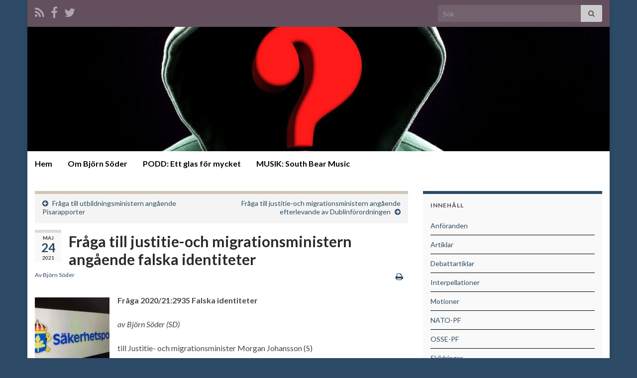

--- FILE ---
content_type: text/html; charset=UTF-8
request_url: https://www.bjornsoder.net/fraga-till-justitie-och-migrationsministern-angaende-falska-identiteter/
body_size: 15201
content:
<!DOCTYPE html><!--[if IE 7]>
<html class="ie ie7" lang="sv-SE" prefix="og: http://ogp.me/ns#">
<![endif]-->
<!--[if IE 8]>
<html class="ie ie8" lang="sv-SE" prefix="og: http://ogp.me/ns#">
<![endif]-->
<!--[if !(IE 7) & !(IE 8)]><!-->
<html lang="sv-SE" prefix="og: http://ogp.me/ns#">
<!--<![endif]-->
    <head>
        <meta charset="UTF-8">
        <meta http-equiv="X-UA-Compatible" content="IE=edge">
        <meta name="viewport" content="width=device-width, initial-scale=1">
        <title>Fråga till justitie-och migrationsministern angående falska identiteter &#8211; BJÖRN SÖDER</title>
<meta name='robots' content='max-image-preview:large' />
<link rel="alternate" type="application/rss+xml" title="BJÖRN SÖDER &raquo; Webbflöde" href="https://www.bjornsoder.net/feed/" />
<link rel="alternate" type="application/rss+xml" title="BJÖRN SÖDER &raquo; Kommentarsflöde" href="https://www.bjornsoder.net/comments/feed/" />
<link rel="alternate" title="oEmbed (JSON)" type="application/json+oembed" href="https://www.bjornsoder.net/wp-json/oembed/1.0/embed?url=https%3A%2F%2Fwww.bjornsoder.net%2Ffraga-till-justitie-och-migrationsministern-angaende-falska-identiteter%2F" />
<link rel="alternate" title="oEmbed (XML)" type="text/xml+oembed" href="https://www.bjornsoder.net/wp-json/oembed/1.0/embed?url=https%3A%2F%2Fwww.bjornsoder.net%2Ffraga-till-justitie-och-migrationsministern-angaende-falska-identiteter%2F&#038;format=xml" />
<style id='wp-img-auto-sizes-contain-inline-css' type='text/css'>
img:is([sizes=auto i],[sizes^="auto," i]){contain-intrinsic-size:3000px 1500px}
/*# sourceURL=wp-img-auto-sizes-contain-inline-css */
</style>
<style id='wp-emoji-styles-inline-css' type='text/css'>

	img.wp-smiley, img.emoji {
		display: inline !important;
		border: none !important;
		box-shadow: none !important;
		height: 1em !important;
		width: 1em !important;
		margin: 0 0.07em !important;
		vertical-align: -0.1em !important;
		background: none !important;
		padding: 0 !important;
	}
/*# sourceURL=wp-emoji-styles-inline-css */
</style>
<style id='wp-block-library-inline-css' type='text/css'>
:root{--wp-block-synced-color:#7a00df;--wp-block-synced-color--rgb:122,0,223;--wp-bound-block-color:var(--wp-block-synced-color);--wp-editor-canvas-background:#ddd;--wp-admin-theme-color:#007cba;--wp-admin-theme-color--rgb:0,124,186;--wp-admin-theme-color-darker-10:#006ba1;--wp-admin-theme-color-darker-10--rgb:0,107,160.5;--wp-admin-theme-color-darker-20:#005a87;--wp-admin-theme-color-darker-20--rgb:0,90,135;--wp-admin-border-width-focus:2px}@media (min-resolution:192dpi){:root{--wp-admin-border-width-focus:1.5px}}.wp-element-button{cursor:pointer}:root .has-very-light-gray-background-color{background-color:#eee}:root .has-very-dark-gray-background-color{background-color:#313131}:root .has-very-light-gray-color{color:#eee}:root .has-very-dark-gray-color{color:#313131}:root .has-vivid-green-cyan-to-vivid-cyan-blue-gradient-background{background:linear-gradient(135deg,#00d084,#0693e3)}:root .has-purple-crush-gradient-background{background:linear-gradient(135deg,#34e2e4,#4721fb 50%,#ab1dfe)}:root .has-hazy-dawn-gradient-background{background:linear-gradient(135deg,#faaca8,#dad0ec)}:root .has-subdued-olive-gradient-background{background:linear-gradient(135deg,#fafae1,#67a671)}:root .has-atomic-cream-gradient-background{background:linear-gradient(135deg,#fdd79a,#004a59)}:root .has-nightshade-gradient-background{background:linear-gradient(135deg,#330968,#31cdcf)}:root .has-midnight-gradient-background{background:linear-gradient(135deg,#020381,#2874fc)}:root{--wp--preset--font-size--normal:16px;--wp--preset--font-size--huge:42px}.has-regular-font-size{font-size:1em}.has-larger-font-size{font-size:2.625em}.has-normal-font-size{font-size:var(--wp--preset--font-size--normal)}.has-huge-font-size{font-size:var(--wp--preset--font-size--huge)}.has-text-align-center{text-align:center}.has-text-align-left{text-align:left}.has-text-align-right{text-align:right}.has-fit-text{white-space:nowrap!important}#end-resizable-editor-section{display:none}.aligncenter{clear:both}.items-justified-left{justify-content:flex-start}.items-justified-center{justify-content:center}.items-justified-right{justify-content:flex-end}.items-justified-space-between{justify-content:space-between}.screen-reader-text{border:0;clip-path:inset(50%);height:1px;margin:-1px;overflow:hidden;padding:0;position:absolute;width:1px;word-wrap:normal!important}.screen-reader-text:focus{background-color:#ddd;clip-path:none;color:#444;display:block;font-size:1em;height:auto;left:5px;line-height:normal;padding:15px 23px 14px;text-decoration:none;top:5px;width:auto;z-index:100000}html :where(.has-border-color){border-style:solid}html :where([style*=border-top-color]){border-top-style:solid}html :where([style*=border-right-color]){border-right-style:solid}html :where([style*=border-bottom-color]){border-bottom-style:solid}html :where([style*=border-left-color]){border-left-style:solid}html :where([style*=border-width]){border-style:solid}html :where([style*=border-top-width]){border-top-style:solid}html :where([style*=border-right-width]){border-right-style:solid}html :where([style*=border-bottom-width]){border-bottom-style:solid}html :where([style*=border-left-width]){border-left-style:solid}html :where(img[class*=wp-image-]){height:auto;max-width:100%}:where(figure){margin:0 0 1em}html :where(.is-position-sticky){--wp-admin--admin-bar--position-offset:var(--wp-admin--admin-bar--height,0px)}@media screen and (max-width:600px){html :where(.is-position-sticky){--wp-admin--admin-bar--position-offset:0px}}

/*# sourceURL=wp-block-library-inline-css */
</style><style id='global-styles-inline-css' type='text/css'>
:root{--wp--preset--aspect-ratio--square: 1;--wp--preset--aspect-ratio--4-3: 4/3;--wp--preset--aspect-ratio--3-4: 3/4;--wp--preset--aspect-ratio--3-2: 3/2;--wp--preset--aspect-ratio--2-3: 2/3;--wp--preset--aspect-ratio--16-9: 16/9;--wp--preset--aspect-ratio--9-16: 9/16;--wp--preset--color--black: #000000;--wp--preset--color--cyan-bluish-gray: #abb8c3;--wp--preset--color--white: #ffffff;--wp--preset--color--pale-pink: #f78da7;--wp--preset--color--vivid-red: #cf2e2e;--wp--preset--color--luminous-vivid-orange: #ff6900;--wp--preset--color--luminous-vivid-amber: #fcb900;--wp--preset--color--light-green-cyan: #7bdcb5;--wp--preset--color--vivid-green-cyan: #00d084;--wp--preset--color--pale-cyan-blue: #8ed1fc;--wp--preset--color--vivid-cyan-blue: #0693e3;--wp--preset--color--vivid-purple: #9b51e0;--wp--preset--gradient--vivid-cyan-blue-to-vivid-purple: linear-gradient(135deg,rgb(6,147,227) 0%,rgb(155,81,224) 100%);--wp--preset--gradient--light-green-cyan-to-vivid-green-cyan: linear-gradient(135deg,rgb(122,220,180) 0%,rgb(0,208,130) 100%);--wp--preset--gradient--luminous-vivid-amber-to-luminous-vivid-orange: linear-gradient(135deg,rgb(252,185,0) 0%,rgb(255,105,0) 100%);--wp--preset--gradient--luminous-vivid-orange-to-vivid-red: linear-gradient(135deg,rgb(255,105,0) 0%,rgb(207,46,46) 100%);--wp--preset--gradient--very-light-gray-to-cyan-bluish-gray: linear-gradient(135deg,rgb(238,238,238) 0%,rgb(169,184,195) 100%);--wp--preset--gradient--cool-to-warm-spectrum: linear-gradient(135deg,rgb(74,234,220) 0%,rgb(151,120,209) 20%,rgb(207,42,186) 40%,rgb(238,44,130) 60%,rgb(251,105,98) 80%,rgb(254,248,76) 100%);--wp--preset--gradient--blush-light-purple: linear-gradient(135deg,rgb(255,206,236) 0%,rgb(152,150,240) 100%);--wp--preset--gradient--blush-bordeaux: linear-gradient(135deg,rgb(254,205,165) 0%,rgb(254,45,45) 50%,rgb(107,0,62) 100%);--wp--preset--gradient--luminous-dusk: linear-gradient(135deg,rgb(255,203,112) 0%,rgb(199,81,192) 50%,rgb(65,88,208) 100%);--wp--preset--gradient--pale-ocean: linear-gradient(135deg,rgb(255,245,203) 0%,rgb(182,227,212) 50%,rgb(51,167,181) 100%);--wp--preset--gradient--electric-grass: linear-gradient(135deg,rgb(202,248,128) 0%,rgb(113,206,126) 100%);--wp--preset--gradient--midnight: linear-gradient(135deg,rgb(2,3,129) 0%,rgb(40,116,252) 100%);--wp--preset--font-size--small: 14px;--wp--preset--font-size--medium: 20px;--wp--preset--font-size--large: 20px;--wp--preset--font-size--x-large: 42px;--wp--preset--font-size--tiny: 10px;--wp--preset--font-size--regular: 16px;--wp--preset--font-size--larger: 26px;--wp--preset--spacing--20: 0.44rem;--wp--preset--spacing--30: 0.67rem;--wp--preset--spacing--40: 1rem;--wp--preset--spacing--50: 1.5rem;--wp--preset--spacing--60: 2.25rem;--wp--preset--spacing--70: 3.38rem;--wp--preset--spacing--80: 5.06rem;--wp--preset--shadow--natural: 6px 6px 9px rgba(0, 0, 0, 0.2);--wp--preset--shadow--deep: 12px 12px 50px rgba(0, 0, 0, 0.4);--wp--preset--shadow--sharp: 6px 6px 0px rgba(0, 0, 0, 0.2);--wp--preset--shadow--outlined: 6px 6px 0px -3px rgb(255, 255, 255), 6px 6px rgb(0, 0, 0);--wp--preset--shadow--crisp: 6px 6px 0px rgb(0, 0, 0);}:where(.is-layout-flex){gap: 0.5em;}:where(.is-layout-grid){gap: 0.5em;}body .is-layout-flex{display: flex;}.is-layout-flex{flex-wrap: wrap;align-items: center;}.is-layout-flex > :is(*, div){margin: 0;}body .is-layout-grid{display: grid;}.is-layout-grid > :is(*, div){margin: 0;}:where(.wp-block-columns.is-layout-flex){gap: 2em;}:where(.wp-block-columns.is-layout-grid){gap: 2em;}:where(.wp-block-post-template.is-layout-flex){gap: 1.25em;}:where(.wp-block-post-template.is-layout-grid){gap: 1.25em;}.has-black-color{color: var(--wp--preset--color--black) !important;}.has-cyan-bluish-gray-color{color: var(--wp--preset--color--cyan-bluish-gray) !important;}.has-white-color{color: var(--wp--preset--color--white) !important;}.has-pale-pink-color{color: var(--wp--preset--color--pale-pink) !important;}.has-vivid-red-color{color: var(--wp--preset--color--vivid-red) !important;}.has-luminous-vivid-orange-color{color: var(--wp--preset--color--luminous-vivid-orange) !important;}.has-luminous-vivid-amber-color{color: var(--wp--preset--color--luminous-vivid-amber) !important;}.has-light-green-cyan-color{color: var(--wp--preset--color--light-green-cyan) !important;}.has-vivid-green-cyan-color{color: var(--wp--preset--color--vivid-green-cyan) !important;}.has-pale-cyan-blue-color{color: var(--wp--preset--color--pale-cyan-blue) !important;}.has-vivid-cyan-blue-color{color: var(--wp--preset--color--vivid-cyan-blue) !important;}.has-vivid-purple-color{color: var(--wp--preset--color--vivid-purple) !important;}.has-black-background-color{background-color: var(--wp--preset--color--black) !important;}.has-cyan-bluish-gray-background-color{background-color: var(--wp--preset--color--cyan-bluish-gray) !important;}.has-white-background-color{background-color: var(--wp--preset--color--white) !important;}.has-pale-pink-background-color{background-color: var(--wp--preset--color--pale-pink) !important;}.has-vivid-red-background-color{background-color: var(--wp--preset--color--vivid-red) !important;}.has-luminous-vivid-orange-background-color{background-color: var(--wp--preset--color--luminous-vivid-orange) !important;}.has-luminous-vivid-amber-background-color{background-color: var(--wp--preset--color--luminous-vivid-amber) !important;}.has-light-green-cyan-background-color{background-color: var(--wp--preset--color--light-green-cyan) !important;}.has-vivid-green-cyan-background-color{background-color: var(--wp--preset--color--vivid-green-cyan) !important;}.has-pale-cyan-blue-background-color{background-color: var(--wp--preset--color--pale-cyan-blue) !important;}.has-vivid-cyan-blue-background-color{background-color: var(--wp--preset--color--vivid-cyan-blue) !important;}.has-vivid-purple-background-color{background-color: var(--wp--preset--color--vivid-purple) !important;}.has-black-border-color{border-color: var(--wp--preset--color--black) !important;}.has-cyan-bluish-gray-border-color{border-color: var(--wp--preset--color--cyan-bluish-gray) !important;}.has-white-border-color{border-color: var(--wp--preset--color--white) !important;}.has-pale-pink-border-color{border-color: var(--wp--preset--color--pale-pink) !important;}.has-vivid-red-border-color{border-color: var(--wp--preset--color--vivid-red) !important;}.has-luminous-vivid-orange-border-color{border-color: var(--wp--preset--color--luminous-vivid-orange) !important;}.has-luminous-vivid-amber-border-color{border-color: var(--wp--preset--color--luminous-vivid-amber) !important;}.has-light-green-cyan-border-color{border-color: var(--wp--preset--color--light-green-cyan) !important;}.has-vivid-green-cyan-border-color{border-color: var(--wp--preset--color--vivid-green-cyan) !important;}.has-pale-cyan-blue-border-color{border-color: var(--wp--preset--color--pale-cyan-blue) !important;}.has-vivid-cyan-blue-border-color{border-color: var(--wp--preset--color--vivid-cyan-blue) !important;}.has-vivid-purple-border-color{border-color: var(--wp--preset--color--vivid-purple) !important;}.has-vivid-cyan-blue-to-vivid-purple-gradient-background{background: var(--wp--preset--gradient--vivid-cyan-blue-to-vivid-purple) !important;}.has-light-green-cyan-to-vivid-green-cyan-gradient-background{background: var(--wp--preset--gradient--light-green-cyan-to-vivid-green-cyan) !important;}.has-luminous-vivid-amber-to-luminous-vivid-orange-gradient-background{background: var(--wp--preset--gradient--luminous-vivid-amber-to-luminous-vivid-orange) !important;}.has-luminous-vivid-orange-to-vivid-red-gradient-background{background: var(--wp--preset--gradient--luminous-vivid-orange-to-vivid-red) !important;}.has-very-light-gray-to-cyan-bluish-gray-gradient-background{background: var(--wp--preset--gradient--very-light-gray-to-cyan-bluish-gray) !important;}.has-cool-to-warm-spectrum-gradient-background{background: var(--wp--preset--gradient--cool-to-warm-spectrum) !important;}.has-blush-light-purple-gradient-background{background: var(--wp--preset--gradient--blush-light-purple) !important;}.has-blush-bordeaux-gradient-background{background: var(--wp--preset--gradient--blush-bordeaux) !important;}.has-luminous-dusk-gradient-background{background: var(--wp--preset--gradient--luminous-dusk) !important;}.has-pale-ocean-gradient-background{background: var(--wp--preset--gradient--pale-ocean) !important;}.has-electric-grass-gradient-background{background: var(--wp--preset--gradient--electric-grass) !important;}.has-midnight-gradient-background{background: var(--wp--preset--gradient--midnight) !important;}.has-small-font-size{font-size: var(--wp--preset--font-size--small) !important;}.has-medium-font-size{font-size: var(--wp--preset--font-size--medium) !important;}.has-large-font-size{font-size: var(--wp--preset--font-size--large) !important;}.has-x-large-font-size{font-size: var(--wp--preset--font-size--x-large) !important;}
/*# sourceURL=global-styles-inline-css */
</style>

<style id='classic-theme-styles-inline-css' type='text/css'>
/*! This file is auto-generated */
.wp-block-button__link{color:#fff;background-color:#32373c;border-radius:9999px;box-shadow:none;text-decoration:none;padding:calc(.667em + 2px) calc(1.333em + 2px);font-size:1.125em}.wp-block-file__button{background:#32373c;color:#fff;text-decoration:none}
/*# sourceURL=/wp-includes/css/classic-themes.min.css */
</style>
<link rel='stylesheet' id='bootstrap-css' href='https://www.bjornsoder.net/wp-content/themes/graphene/bootstrap/css/bootstrap.min.css?ver=6.9' type='text/css' media='all' />
<link rel='stylesheet' id='font-awesome-css' href='https://www.bjornsoder.net/wp-content/themes/graphene/fonts/font-awesome/css/font-awesome.min.css?ver=6.9' type='text/css' media='all' />
<link rel='stylesheet' id='graphene-css' href='https://www.bjornsoder.net/wp-content/themes/graphene/style.css?ver=2.9.4' type='text/css' media='screen' />
<link rel='stylesheet' id='graphene-responsive-css' href='https://www.bjornsoder.net/wp-content/themes/graphene/responsive.css?ver=2.9.4' type='text/css' media='all' />
<link rel='stylesheet' id='graphene-print-css' href='https://www.bjornsoder.net/wp-content/themes/graphene/style-print.css?ver=2.9.4' type='text/css' media='print' />
<link rel='stylesheet' id='graphene-blocks-css' href='https://www.bjornsoder.net/wp-content/themes/graphene/blocks.css?ver=2.9.4' type='text/css' media='all' />
<link rel='stylesheet' id='video-js-css' href='https://www.bjornsoder.net/wp-content/plugins/video-embed-thumbnail-generator/video-js/video-js.min.css?ver=7.11.4' type='text/css' media='all' />
<link rel='stylesheet' id='video-js-kg-skin-css' href='https://www.bjornsoder.net/wp-content/plugins/video-embed-thumbnail-generator/video-js/kg-video-js-skin.css?ver=4.10.3' type='text/css' media='all' />
<link rel='stylesheet' id='kgvid_video_styles-css' href='https://www.bjornsoder.net/wp-content/plugins/video-embed-thumbnail-generator/src/public/css/videopack-styles.css?ver=4.10.3' type='text/css' media='all' />
<script type="text/javascript" src="https://www.bjornsoder.net/wp-includes/js/jquery/jquery.min.js?ver=3.7.1" id="jquery-core-js"></script>
<script type="text/javascript" src="https://www.bjornsoder.net/wp-includes/js/jquery/jquery-migrate.min.js?ver=3.4.1" id="jquery-migrate-js"></script>
<script defer type="text/javascript" src="https://www.bjornsoder.net/wp-content/themes/graphene/bootstrap/js/bootstrap.min.js?ver=2.9.4" id="bootstrap-js"></script>
<script defer type="text/javascript" src="https://www.bjornsoder.net/wp-content/themes/graphene/js/bootstrap-hover-dropdown/bootstrap-hover-dropdown.min.js?ver=2.9.4" id="bootstrap-hover-dropdown-js"></script>
<script defer type="text/javascript" src="https://www.bjornsoder.net/wp-content/themes/graphene/js/bootstrap-submenu/bootstrap-submenu.min.js?ver=2.9.4" id="bootstrap-submenu-js"></script>
<script defer type="text/javascript" src="https://www.bjornsoder.net/wp-content/themes/graphene/js/jquery.infinitescroll.min.js?ver=2.9.4" id="infinite-scroll-js"></script>
<script type="text/javascript" id="graphene-js-extra">
/* <![CDATA[ */
var grapheneJS = {"siteurl":"https://www.bjornsoder.net","ajaxurl":"https://www.bjornsoder.net/wp-admin/admin-ajax.php","templateUrl":"https://www.bjornsoder.net/wp-content/themes/graphene","isSingular":"1","enableStickyMenu":"","shouldShowComments":"1","commentsOrder":"newest","sliderDisable":"","sliderInterval":"7000","infScrollBtnLbl":"Ladda mer","infScrollOn":"","infScrollCommentsOn":"","totalPosts":"1","postsPerPage":"15","isPageNavi":"","infScrollMsgText":"Fetching window.grapheneInfScrollItemsPerPage of window.grapheneInfScrollItemsLeft items left ...","infScrollMsgTextPlural":"Fetching window.grapheneInfScrollItemsPerPage of window.grapheneInfScrollItemsLeft items left ...","infScrollFinishedText":"Alla laddade!","commentsPerPage":"50","totalComments":"0","infScrollCommentsMsg":"H\u00e4mtar window.grapheneInfScrollCommentsPerPage av window.grapheneInfScrollCommentsLeft kommentar kvar\u2026","infScrollCommentsMsgPlural":"H\u00e4mtar window.grapheneInfScrollCommentsPerPage av window.grapheneInfScrollCommentsLeft kommentarer kvar\u2026","infScrollCommentsFinishedMsg":"Alla kommentarer laddade!","disableLiveSearch":"1","txtNoResult":"Inga resultat hittades.","isMasonry":""};
//# sourceURL=graphene-js-extra
/* ]]> */
</script>
<script defer type="text/javascript" src="https://www.bjornsoder.net/wp-content/themes/graphene/js/graphene.js?ver=2.9.4" id="graphene-js"></script>
<link rel="https://api.w.org/" href="https://www.bjornsoder.net/wp-json/" /><link rel="alternate" title="JSON" type="application/json" href="https://www.bjornsoder.net/wp-json/wp/v2/posts/3403" /><link rel="EditURI" type="application/rsd+xml" title="RSD" href="https://www.bjornsoder.net/xmlrpc.php?rsd" />
<meta name="generator" content="WordPress 6.9" />
<link rel="canonical" href="https://www.bjornsoder.net/fraga-till-justitie-och-migrationsministern-angaende-falska-identiteter/" />
<link rel='shortlink' href='https://www.bjornsoder.net/?p=3403' />
<link type="text/css" rel="stylesheet" href="http://www.bjornsoder.net/wp-content/plugins/category-specific-rss-feed-menu/wp_cat_rss_style.css" />
<style data-context="foundation-flickity-css">/*! Flickity v2.0.2
http://flickity.metafizzy.co
---------------------------------------------- */.flickity-enabled{position:relative}.flickity-enabled:focus{outline:0}.flickity-viewport{overflow:hidden;position:relative;height:100%}.flickity-slider{position:absolute;width:100%;height:100%}.flickity-enabled.is-draggable{-webkit-tap-highlight-color:transparent;tap-highlight-color:transparent;-webkit-user-select:none;-moz-user-select:none;-ms-user-select:none;user-select:none}.flickity-enabled.is-draggable .flickity-viewport{cursor:move;cursor:-webkit-grab;cursor:grab}.flickity-enabled.is-draggable .flickity-viewport.is-pointer-down{cursor:-webkit-grabbing;cursor:grabbing}.flickity-prev-next-button{position:absolute;top:50%;width:44px;height:44px;border:none;border-radius:50%;background:#fff;background:hsla(0,0%,100%,.75);cursor:pointer;-webkit-transform:translateY(-50%);transform:translateY(-50%)}.flickity-prev-next-button:hover{background:#fff}.flickity-prev-next-button:focus{outline:0;box-shadow:0 0 0 5px #09f}.flickity-prev-next-button:active{opacity:.6}.flickity-prev-next-button.previous{left:10px}.flickity-prev-next-button.next{right:10px}.flickity-rtl .flickity-prev-next-button.previous{left:auto;right:10px}.flickity-rtl .flickity-prev-next-button.next{right:auto;left:10px}.flickity-prev-next-button:disabled{opacity:.3;cursor:auto}.flickity-prev-next-button svg{position:absolute;left:20%;top:20%;width:60%;height:60%}.flickity-prev-next-button .arrow{fill:#333}.flickity-page-dots{position:absolute;width:100%;bottom:-25px;padding:0;margin:0;list-style:none;text-align:center;line-height:1}.flickity-rtl .flickity-page-dots{direction:rtl}.flickity-page-dots .dot{display:inline-block;width:10px;height:10px;margin:0 8px;background:#333;border-radius:50%;opacity:.25;cursor:pointer}.flickity-page-dots .dot.is-selected{opacity:1}</style><style data-context="foundation-slideout-css">.slideout-menu{position:fixed;left:0;top:0;bottom:0;right:auto;z-index:0;width:256px;overflow-y:auto;-webkit-overflow-scrolling:touch;display:none}.slideout-menu.pushit-right{left:auto;right:0}.slideout-panel{position:relative;z-index:1;will-change:transform}.slideout-open,.slideout-open .slideout-panel,.slideout-open body{overflow:hidden}.slideout-open .slideout-menu{display:block}.pushit{display:none}</style>		<script>
		   WebFontConfig = {
		      google: { 
		      	families: ["Lato:400,400i,700,700i&display=swap"]		      }
		   };

		   (function(d) {
		      var wf = d.createElement('script'), s = d.scripts[0];
		      wf.src = 'https://ajax.googleapis.com/ajax/libs/webfont/1.6.26/webfont.js';
		      wf.async = true;
		      s.parentNode.insertBefore(wf, s);
		   })(document);
		</script>
	<style type="text/css">
.top-bar{background-color:#634f5d} .top-bar .searchform .btn-default, .top-bar #top_search .searchform .btn-default{color:#634f5d}.navbar {background: #ffffff} @media only screen and (max-width: 768px){ #mega-menu-wrap-Header-Menu .mega-menu-toggle + #mega-menu-Header-Menu {background: #ffffff} }.navbar-inverse .nav > li > a, #mega-menu-wrap-Header-Menu #mega-menu-Header-Menu > li.mega-menu-item > a.mega-menu-link, .navbar #top_search .searchform input {color: #000000}.navbar #header-menu-wrap .nav li:focus, .navbar #header-menu-wrap .nav li:hover, .navbar #header-menu-wrap .nav li.current-menu-item, .navbar #header-menu-wrap .nav li.current-menu-ancestor, .navbar #header-menu-wrap .dropdown-menu li, .navbar #header-menu-wrap .dropdown-menu > li > a:focus, .navbar #header-menu-wrap .dropdown-menu > li > a:hover, .navbar #header-menu-wrap .dropdown-menu > .active > a, .navbar #header-menu-wrap .dropdown-menu > .active > a:focus, .navbar #header-menu-wrap .dropdown-menu > .active > a:hover, .navbar #header-menu-wrap .navbar-nav>.open>a, .navbar #header-menu-wrap .navbar-nav>.open>a:focus, .navbar #header-menu-wrap .navbar-nav>.open>a:hover, .navbar .navbar-nav>.active>a, .navbar .navbar-nav>.active>a:focus, .navbar .navbar-nav>.active>a:hover, #header-menu-wrap #mega-menu-wrap-Header-Menu #mega-menu-Header-Menu li.mega-current-menu-item, #header-menu-wrap #mega-menu-wrap-Header-Menu #mega-menu-Header-Menu > li.mega-menu-item > a.mega-menu-link:hover, #header-menu-wrap #mega-menu-wrap-Header-Menu #mega-menu-Header-Menu > li.mega-toggle-on > a.mega-menu-link, #header-menu-wrap #mega-menu-wrap-Header-Menu #mega-menu-Header-Menu > li.mega-current-menu-item > a.mega-menu-link {background: #634f5d}.navbar #header-menu-wrap .navbar-nav>.active>a, .navbar #header-menu-wrap .navbar-nav>.active>a:focus, .navbar #header-menu-wrap .navbar-nav>.active>a:hover, .navbar #header-menu-wrap .navbar-nav>.open>a, .navbar #header-menu-wrap .navbar-nav>.open>a:focus, .navbar #header-menu-wrap .navbar-nav>.open>a:hover, .navbar #header-menu-wrap .navbar-nav>.current-menu-item>a, .navbar #header-menu-wrap .navbar-nav>.current-menu-item>a:hover, .navbar #header-menu-wrap .navbar-nav>.current-menu-item>a:focus, .navbar #header-menu-wrap .navbar-nav>.current-menu-ancestor>a, .navbar #header-menu-wrap .navbar-nav>.current-menu-ancestor>a:hover, .navbar #header-menu-wrap .navbar-nav>.current-menu-ancestor>a:focus, .navbar #header-menu-wrap .navbar-nav>li>a:focus, .navbar #header-menu-wrap .navbar-nav>li>a:hover, #header-menu-wrap #mega-menu-wrap-Header-Menu #mega-menu-Header-Menu li.mega-current-menu-item, #header-menu-wrap #mega-menu-wrap-Header-Menu #mega-menu-Header-Menu > li.mega-menu-item > a.mega-menu-link:hover, #header-menu-wrap #mega-menu-wrap-Header-Menu #mega-menu-Header-Menu > li.mega-toggle-on > a.mega-menu-link, #header-menu-wrap #mega-menu-wrap-Header-Menu #mega-menu-Header-Menu > li.mega-current-menu-item > a.mega-menu-link {color: #000000}.navbar #header-menu-wrap .nav ul li a, .navbar #header-menu-wrap .nav ul li a {color: #2d4a66}.navbar #header-menu-wrap .nav .dropdown-menu li:hover > a, .navbar #header-menu-wrap .nav .dropdown-menu li.current-menu-item > a, .navbar #header-menu-wrap .nav .dropdown-menu li.current-menu-ancestor > a {color: #000000}.entry-footer {border-color: #000000}.post-title, .post-title a, .post-title a:hover, .post-title a:visited {color: #2c2b2b}a, .post .date .day, .pagination>li>a, .pagination>li>a:hover, .pagination>li>span, #comments > h4.current a, #comments > h4.current a .fa, .post-nav-top p, .post-nav-top a, .autocomplete-suggestions strong {color: #2d4a66}a:focus, a:hover, .post-nav-top a:hover {color: #2d4a66}.sticky {border-color: #2d4a66}.sidebar .sidebar-wrap {background-color: #f9f9f9; border-color: #2d4a66}.sidebar ul li {border-color: #000000}.btn, .btn:focus, .btn:hover, .btn a, .Button, .colour-preview .button, input[type="submit"], button[type="submit"], #commentform #submit, .wpsc_buy_button, #back-to-top, .wp-block-button .wp-block-button__link:not(.has-background) {background: #2d4a66; color: #ffffff} .wp-block-button.is-style-outline .wp-block-button__link {background:transparent; border-color: #2d4a66}.btn.btn-outline, .btn.btn-outline:hover {color: #2d4a66;border-color: #2d4a66}.label-primary, .pagination>.active>a, .pagination>.active>a:focus, .pagination>.active>a:hover, .pagination>.active>span, .pagination>.active>span:focus, .pagination>.active>span:hover, .list-group-item.parent, .list-group-item.parent:focus, .list-group-item.parent:hover {background: #000000; border-color: #000000; color: #ffffff}.post-nav-top, .archive-title, .page-title, .term-desc, .breadcrumb {background-color: #f4f4f4; border-color: #d1c6b5}.archive-title span {color: #d1c6b5}#comments ol.children li.bypostauthor, #comments li.bypostauthor.comment {border-color: #d1c6b5}#footer, .graphene-footer{background-color:#634f5d;color:#ffffff}body{background-image:none}.header_title, .header_title a, .header_title a:visited, .header_title a:hover, .header_desc {color:#blank}#header .header_title{ font-family:Oswald;font-size:75px;font-weight:700;font-style:normal; }#header .header_desc{ font-family:Oswald;font-size:22px; }.carousel, .carousel .item{height:400px}@media (max-width: 991px) {.carousel, .carousel .item{height:250px}}.post-title, .post-title a, .post-title a:hover, .post-title a:visited{ color: #2c2b2b }
</style>
		<script type="application/ld+json">{"@context":"http:\/\/schema.org","@type":"Article","mainEntityOfPage":"https:\/\/www.bjornsoder.net\/fraga-till-justitie-och-migrationsministern-angaende-falska-identiteter\/","publisher":{"@type":"Organization","name":"BJ\u00d6RN S\u00d6DER","logo":{"@type":"ImageObject","url":"https:\/\/www.bjornsoder.net\/wp-content\/uploads\/2021\/03\/cropped-6168F8D0-036A-4B1A-A1A0-F67BE0965598-32x32.jpg","height":32,"width":32}},"headline":"Fr\u00e5ga till justitie-och migrationsministern ang\u00e5ende falska identiteter","datePublished":"2021-05-24T09:43:43+00:00","dateModified":"2021-05-24T09:43:43+00:00","description":"Fr\u00e5ga 2020\/21:2935 Falska identiteter av Bj\u00f6rn S\u00f6der (SD) till Justitie- och migrationsminister Morgan Johansson (S) I b\u00f6rjan av april grep S\u00e4kerhetspolisen en man och en kvinna i en Stockholmsf\u00f6rort, misst\u00e4nkta f\u00f6r st\u00e4mpling till terroristbrott. Sedan dess har f\u00f6runders\u00f6kningen mot paret, som nekar till brott, fortsatt och allt fler detaljer klarnat. Detta rapporterar SVT. Enligt vice ...","author":{"@type":"Person","name":"Bj\u00f6rn S\u00f6der"},"image":["http:\/\/www.bjornsoder.net\/wp-content\/uploads\/2021\/05\/question-mark-2883630_1920.jpg"]}</script>
	<style type="text/css" id="custom-background-css">
body.custom-background { background-color: #2d4a66; }
</style>
	<meta property="og:type" content="article" />
<meta property="og:title" content="Fråga till justitie-och migrationsministern angående falska identiteter" />
<meta property="og:url" content="https://www.bjornsoder.net/fraga-till-justitie-och-migrationsministern-angaende-falska-identiteter/" />
<meta property="og:site_name" content="BJÖRN SÖDER" />
<meta property="og:description" content="Fråga 2020/21:2935 Falska identiteter av Björn Söder (SD) till Justitie- och migrationsminister Morgan Johansson (S) I början av april grep Säkerhetspolisen en man och en kvinna i en Stockholmsförort, misstänkta för stämpling till terroristbrott. Sedan dess har förundersökningen mot paret, som nekar till brott, fortsatt och allt fler detaljer klarnat. Detta rapporterar SVT. Enligt vice ..." />
<meta property="og:updated_time" content="2021-05-24T09:43:43+00:00" />
<meta property="article:modified_time" content="2021-05-24T09:43:43+00:00" />
<meta property="article:published_time" content="2021-05-24T09:43:43+00:00" />
<meta property="og:image" content="http://www.bjornsoder.net/wp-content/uploads/2021/05/question-mark-2883630_1920.jpg" />
<meta property="og:image:width" content="945" />
<meta property="og:image:height" content="630" />
<link rel="icon" href="https://www.bjornsoder.net/wp-content/uploads/2021/03/cropped-6168F8D0-036A-4B1A-A1A0-F67BE0965598-32x32.jpg" sizes="32x32" />
<link rel="icon" href="https://www.bjornsoder.net/wp-content/uploads/2021/03/cropped-6168F8D0-036A-4B1A-A1A0-F67BE0965598-192x192.jpg" sizes="192x192" />
<link rel="apple-touch-icon" href="https://www.bjornsoder.net/wp-content/uploads/2021/03/cropped-6168F8D0-036A-4B1A-A1A0-F67BE0965598-180x180.jpg" />
<meta name="msapplication-TileImage" content="https://www.bjornsoder.net/wp-content/uploads/2021/03/cropped-6168F8D0-036A-4B1A-A1A0-F67BE0965598-270x270.jpg" />
<style>.ios7.web-app-mode.has-fixed header{ background-color: rgba(45,53,63,.88);}</style>    </head>
    <body class="wp-singular post-template-default single single-post postid-3403 single-format-standard custom-background wp-embed-responsive wp-theme-graphene full-width-slider layout-boxed two_col_left two-columns singular">
        
        <div class="container boxed-wrapper">
            
                            <div id="top-bar" class="row clearfix top-bar ">
                    
                                                    
                            <div class="col-md-12 top-bar-items">
                                
                                                                                                    	<ul class="social-profiles">
							
			            <li class="social-profile social-profile-rss">
			            	<a href="https://www.bjornsoder.net/feed/" title="Prenumerera på BJÖRN SÖDERs RSS-flöde" id="social-id-1" class="mysocial social-rss">
			            				                            <i class="fa fa-rss"></i>
		                        			            	</a>
			            </li>
		            
		    						
			            <li class="social-profile social-profile-facebook">
			            	<a href="https://www.facebook.com/Bj%C3%B6rn-S%C3%B6der-75956395253/" title="Facebook" id="social-id-2" class="mysocial social-facebook">
			            				                            <i class="fa fa-facebook"></i>
		                        			            	</a>
			            </li>
		            
		    						
			            <li class="social-profile social-profile-twitter">
			            	<a href="https://x.com/BjornSoder" title="X" id="social-id-3" class="mysocial social-twitter">
			            				                            <i class="fa fa-twitter"></i>
		                        			            	</a>
			            </li>
		            
		    	    </ul>
                                    
                                                                    <button type="button" class="search-toggle navbar-toggle collapsed" data-toggle="collapse" data-target="#top_search">
                                        <span class="sr-only">Slå på/av sökformulär</span>
                                        <i class="fa fa-search-plus"></i>
                                    </button>

                                    <div id="top_search" class="top-search-form">
                                        <form class="searchform" method="get" action="https://www.bjornsoder.net">
	<div class="input-group">
		<div class="form-group live-search-input">
			<label for="s" class="screen-reader-text">Search for:</label>
		    <input type="text" id="s" name="s" class="form-control" placeholder="Sök">
		    		</div>
	    <span class="input-group-btn">
	    	<button class="btn btn-default" type="submit"><i class="fa fa-search"></i></button>
	    </span>
    </div>
    </form>                                                                            </div>
                                
                                                            </div>

                        
                                    </div>
            

            <div id="header" class="row">

                <img src="https://www.bjornsoder.net/wp-content/uploads/2021/05/question-mark-2883630_1920-1170x250.jpg" alt="question-mark-2883630_1920" title="question-mark-2883630_1920" width="1170" height="250" />                
                                    <a href="https://www.bjornsoder.net" id="header_img_link" title="Gå tillbaka till startsidan">&nbsp;</a>                            </div>


                        <nav class="navbar row navbar-inverse">

                <div class="navbar-header align-center">
                		                    <button type="button" class="navbar-toggle collapsed" data-toggle="collapse" data-target="#header-menu-wrap, #secondary-menu-wrap">
	                        <span class="sr-only">Slå på/av navigering</span>
	                        <span class="icon-bar"></span>
	                        <span class="icon-bar"></span>
	                        <span class="icon-bar"></span>
	                    </button>
                	                    
                    
                                            <p class="header_title mobile-only">
                            <a href="https://www.bjornsoder.net" title="Gå tillbaka till startsidan">                                BJÖRN SÖDER                            </a>                        </p>
                    
                                            
                                    </div>

                                    <div class="collapse navbar-collapse" id="header-menu-wrap">

            			<ul id="header-menu" class="nav navbar-nav flip"><li id="menu-item-453" class="menu-item menu-item-type-custom menu-item-object-custom menu-item-home menu-item-453"><a href="http://www.bjornsoder.net">Hem</a></li>
<li id="menu-item-452" class="menu-item menu-item-type-post_type menu-item-object-page menu-item-452"><a href="https://www.bjornsoder.net/om-bjorn-soder/">Om Björn Söder</a></li>
<li id="menu-item-6164" class="menu-item menu-item-type-post_type menu-item-object-page menu-item-6164"><a href="https://www.bjornsoder.net/ett-glas-for-mycket/">PODD: Ett glas för mycket</a></li>
<li id="menu-item-6262" class="menu-item menu-item-type-post_type menu-item-object-page menu-item-6262"><a href="https://www.bjornsoder.net/musik/">MUSIK: South Bear Music</a></li>
</ul>                        
            			                        
                                            </div>
                
                                    
                            </nav>

            
            <div id="content" class="clearfix hfeed row">
                
                    
                                        
                    <div id="content-main" class="clearfix content-main col-md-8">
                    
	
		<div class="post-nav post-nav-top clearfix">
			<p class="previous col-sm-6"><i class="fa fa-arrow-circle-left"></i> <a href="https://www.bjornsoder.net/fraga-till-utbildningsministern-angaende-pisarapporter/" rel="prev">Fråga till utbildningsministern angående Pisarapporter</a></p>			<p class="next-post col-sm-6"><a href="https://www.bjornsoder.net/fraga-till-justitie-och-migrationsministern-angaende-efterlevande-av-dublinforordningen/" rel="next">Fråga till justitie-och migrationsministern angående efterlevande av Dublinförordningen</a> <i class="fa fa-arrow-circle-right"></i></p>					</div>
		        
<div id="post-3403" class="clearfix post post-3403 type-post status-publish format-standard has-post-thumbnail hentry category-skriftliga-fragor item-wrap">
		
	<div class="entry clearfix">
    	
                    	<div class="post-date date alpha with-year">
            <p class="default_date">
            	<span class="month">maj</span>
                <span class="day">24</span>
                	                <span class="year">2021</span>
                            </p>
                    </div>
            
		        <h1 class="post-title entry-title">
			Fråga till justitie-och migrationsministern angående falska identiteter			        </h1>
		
			    <ul class="post-meta entry-meta clearfix">
	    		        <li class="byline">
	        	Av <span class="author"><a href="https://www.bjornsoder.net/author/adminbjorn/" rel="author">Björn Söder</a></span>	        </li>
	        	        <li class="print-date">
	        	<p class="printonly"><em>24 maj, 2021</em></p>	        </li>
	        	        <li class="print">
	        	        <a href="javascript:print();" title="Skriv ut detta inlägg">
            <i class="fa fa-print"></i>
        </a>
    	        </li>
	        	    </ul>
    
				
				<div class="entry-content clearfix">
							
										
						<p><strong><img decoding="async" class="alignleft size-thumbnail wp-image-2265" src="http://www.bjornsoder.net/wp-content/uploads/2020/11/Sapo-1-150x150.jpg" alt="" width="150" height="150" srcset="https://www.bjornsoder.net/wp-content/uploads/2020/11/Sapo-1-150x150.jpg 150w, https://www.bjornsoder.net/wp-content/uploads/2020/11/Sapo-1-144x144.jpg 144w" sizes="(max-width: 150px) 100vw, 150px" />Fråga 2020/21:2935 Falska identiteter</strong></p>
<p><em>av Björn Söder (SD)</em></p>
<p>till Justitie- och migrationsminister Morgan Johansson (S)<span id="more-3403"></span></p>
<p>I början av april grep Säkerhetspolisen en man och en kvinna i en Stockholmsförort, misstänkta för stämpling till terroristbrott. Sedan dess har förundersökningen mot paret, som nekar till brott, fortsatt och allt fler detaljer klarnat. Detta rapporterar SVT.</p>
<p>Enligt vice chefsåklagare vid riksenheten för säkerhetsmål har de andra medborgarskap och helt andra identitetsuppgifter än de uppgett för myndigheterna. Varken de uppgifter de angett till Migrationsverket om ålder eller medborgarskap stämmer, enligt Säkerhetspolisens utredning.</p>
<p>Vice chefsåklagaren vid riksenheten för säkerhetsmål säger vidare att de lyckats gå under radarn och nu helt plötsligt är tio år äldre och har helt andra namn.</p>
<p>De misstänks nu för att på något sätt vara delaktiga i en planering av att utföra en våldshandling eller allmänfarlig handling som kan bedömas utgöra terroristbrott i Sverige.</p>
<p>Att svenska myndigheter har så dålig kontroll över vilka som släpps in i landet och tillåts vistas här är ytterst anmärkningsvärt och utgör en direkt fara för svenska folket och vårt samhällssystem.</p>
<p>Av denna anledning vill jag fråga justitie- och migrationsminister Morgan Johansson:</p>
<p>Vilka åtgärder tänker ministern vidta för att myndigheterna ska ha bättre kontroll över vilka de tillåter uppehålla sig i Sverige?</p>
								</div>
		
			    <ul class="entry-footer">
	    		        <li class="addthis col-sm-8"><div class="add-this"></div></li>
	        	    </ul>
    	</div>

</div>


<p class="printonly"><span class="printonly url"><strong>Permalänk till denna artikel: </strong><span>https://www.bjornsoder.net/fraga-till-justitie-och-migrationsministern-angaende-falska-identiteter/</span></span></p>











            
  

                </div><!-- #content-main -->
        
            
<div id="sidebar1" class="sidebar sidebar-right widget-area col-md-4">

	
    <div id="categories-2" class="sidebar-wrap widget_categories"><h2 class="widget-title">Innehåll</h2>
			<ul>
					<li class="cat-item cat-item-85"><a href="https://www.bjornsoder.net/category/anforanden/">Anföranden</a>
</li>
	<li class="cat-item cat-item-7"><a href="https://www.bjornsoder.net/category/artiklar/">Artiklar</a>
</li>
	<li class="cat-item cat-item-2"><a href="https://www.bjornsoder.net/category/debattartiklar/">Debattartiklar</a>
</li>
	<li class="cat-item cat-item-4"><a href="https://www.bjornsoder.net/category/interpellationer/">Interpellationer</a>
</li>
	<li class="cat-item cat-item-3"><a href="https://www.bjornsoder.net/category/motioner/">Motioner</a>
</li>
	<li class="cat-item cat-item-283"><a href="https://www.bjornsoder.net/category/nato-pf/">NATO-PF</a>
</li>
	<li class="cat-item cat-item-81"><a href="https://www.bjornsoder.net/category/osse/">OSSE-PF</a>
</li>
	<li class="cat-item cat-item-8"><a href="https://www.bjornsoder.net/category/skildringar/">Skildringar</a>
</li>
	<li class="cat-item cat-item-5"><a href="https://www.bjornsoder.net/category/skriftliga-fragor/">Skriftliga frågor</a>
</li>
	<li class="cat-item cat-item-24"><a href="https://www.bjornsoder.net/category/tal/">Tal</a>
</li>
	<li class="cat-item cat-item-953"><a href="https://www.bjornsoder.net/category/uttalande/">Uttalande</a>
</li>
	<li class="cat-item cat-item-6"><a href="https://www.bjornsoder.net/category/video/">Video</a>
</li>
			</ul>

			</div><div id="linkcat-67" class="sidebar-wrap widget_links"><h2 class="widget-title">Björn i riksdagen</h2>
	<ul class='xoxo blogroll'>
<li><a href="http://www.riksdagen.se/sv/ledamoter-partier/ledamot/bjorn-soder_06d7c195-c170-4103-bcc6-1d9c0d43b169" title="Björn Söder på riksdagen.se" target="_blank">Björn Söder på riksdagen.se</a></li>
<li><a href="http://www.riksdagen.se/sv/ledamoter-partier/ledamot/bjorn-soder_06d7c195-c170-4103-bcc6-1d9c0d43b169?doktyp=ip" title="Riksdagsinterpellationer" target="_blank">Interpellationer</a></li>
<li><a href="http://www.riksdagen.se/sv/ledamoter-partier/ledamot/bjorn-soder_06d7c195-c170-4103-bcc6-1d9c0d43b169?doktyp=mot" title="Riksdagsmotioner" target="_blank">Motioner</a></li>
<li><a href="http://www.riksdagen.se/sv/ledamoter-partier/ledamot/bjorn-soder_06d7c195-c170-4103-bcc6-1d9c0d43b169?doktyp=fr" title="Skriftliga frågor i riksdagen" target="_blank">Skriftliga frågor</a></li>

	</ul>
</div>

		<div id="recent-posts-2" class="sidebar-wrap widget_recent_entries">
		<h2 class="widget-title">Senaste inläggen</h2>
		<ul>
											<li>
					<a href="https://www.bjornsoder.net/fraga-till-bistandsministern-angaende-sveriges-stod-till-unicefs-kontantstodsprogram-i-gaza/">Fråga till biståndsministern angående Sveriges stöd till UNICEF:s kontantstödsprogram i Gaza</a>
									</li>
											<li>
					<a href="https://www.bjornsoder.net/fraga-till-utrikesministern-angaende-syriska-regimens-overgrepp/">Fråga till utrikesministern angående syriska regimens övergrepp</a>
									</li>
											<li>
					<a href="https://www.bjornsoder.net/fraga-till-utrikesministern-angaende-utvecklingen-i-iran/">Fråga till utrikesministern angående utvecklingen i Iran</a>
									</li>
											<li>
					<a href="https://www.bjornsoder.net/fraga-till-minister-for-civilt-forsvar-angaende-brandsakerhet-pa-svenska-nattklubbar/">Fråga till minister för civilt försvar angående brandsäkerhet på svenska nattklubbar</a>
									</li>
											<li>
					<a href="https://www.bjornsoder.net/fraga-till-justitieministern-angaende-samarbete-mellan-svensk-och-uzbekisk-sakerhetstjanst/">Fråga till justitieministern angående samarbete mellan svensk och uzbekisk säkerhetstjänst</a>
									</li>
					</ul>

		</div><div id="rss-2" class="sidebar-wrap widget_rss"><h2 class="widget-title"><a class="rsswidget rss-widget-feed" href="https://data.riksdagen.se/dokumentlista/?iid=0452755722723&#038;?avd=dokument&#038;doktyp=fr%2Cmot%2Cip%2Ckam-fs%2Cbet%2Ckam-sf%2Ckam-ad%2Ckam-al%2Ckam-ud&#038;sz=5&#038;sort=datum&#038;sortorder=desc&#038;utformat=rss"><img class="rss-widget-icon" style="border:0" width="14" height="14" src="https://www.bjornsoder.net/wp-includes/images/rss.png" alt="RSS" loading="lazy" /></a> <a class="rsswidget rss-widget-title" href="https://www.riksdagen.se/">Senaste från riksdagen</a></h2><ul><li><a class='rsswidget' href='https://www.riksdagen.se/sv/dokument-och-lagar/dokument/skriftlig-fraga/_hd11392/'>Sveriges stöd till Unicefs kontantstödsprogram i Gaza</a> <span class="rss-date">14 januari, 2026</span><div class="rssSummary">Fråga 2025/26:392 Sveriges stöd till Unicefs kontantstödsprogram i Gaza av Björn Söder (SD) till Bistånds- och utrikeshandelsminister Benjamin Dousa (M) Enligt FN-organet OCHA:s financial tracking service (FTS) åtog sig Sverige år 2025 att bidra med 1,9 miljoner dollar till Unicef för att ge stöd till cirka en miljon  2026-01-14</div> <cite></cite></li><li><a class='rsswidget' href='https://www.riksdagen.se/sv/dokument-och-lagar/dokument/skriftlig-fraga/_hd11391/'>Syriska regimens övergrepp</a> <span class="rss-date">14 januari, 2026</span><div class="rssSummary">Fråga 2025/26:391 Syriska regimens övergrepp av Björn Söder (SD) till Utrikesminister Maria Malmer Stenergard (M) I mars förra året undertecknades ett avtal mellan den kurdiska milisen SDF, som kontrollerar stora delar av nordöstra Syrien, och styret i Damaskus, som leds av den förre al-Qaida-medlemmen Abu Muhammad  2026-01-14</div> <cite></cite></li><li><a class='rsswidget' href='https://www.riksdagen.se/sv/dokument-och-lagar/dokument/skriftlig-fraga/_hd11386/'>Utvecklingen i Iran</a> <span class="rss-date">13 januari, 2026</span><div class="rssSummary">Fråga 2025/26:386 Utvecklingen i Iran av Björn Söder (SD) till Utrikesminister Maria Malmer Stenergard (M) I Iran pågår nu stora folkliga protester mot den islamistiska regimen. Miljontals iranier har gått ut på gator och torg för att kräva regimens avgång. Regimen har svarat med att släcka ned internet för att förhindra  2026-01-13</div> <cite></cite></li><li><a class='rsswidget' href='https://www.riksdagen.se/sv/dokument-och-lagar/dokument/skriftlig-fraga/_hd11385/'>Brandsäkerhet på svenska nattklubbar</a> <span class="rss-date">12 januari, 2026</span><div class="rssSummary">Fråga 2025/26:385 Brandsäkerhet på svenska nattklubbar av Björn Söder (SD) till Minister för civilt försvar Carl-Oskar Bohlin (M) Under nyårshelgen inträffade en stor tragedi i skidorten Crans-Montana i Schweiz då omkring 40 personer omkom och över 100 skadades när en brand bröt ut på ett diskotek. I kölvattnet av  2026-01-12</div> <cite></cite></li><li><a class='rsswidget' href='https://www.riksdagen.se/sv/dokument-och-lagar/dokument/skriftlig-fraga/_hd11376/'>Den svenska tullens begränsningar i gränszonen Sverige-Norge</a> <span class="rss-date">9 januari, 2026</span><div class="rssSummary">Fråga 2025/26:376 Den svenska tullens begränsningar i gränszonen Sverige-Norge av Björn Söder (SD) till Finansminister Elisabeth Svantesson (M) Enligt det gränstullavtal som finns mellan Sverige och Norge får svensk tullpersonal arbeta även på den norska sidan i gränszonen. Men eftersom svensk tullpersonal sedan ett  2026-01-09</div> <cite></cite></li></ul></div><div id="archives-2" class="sidebar-wrap widget_archive"><h2 class="widget-title">Arkiv</h2>		<label class="screen-reader-text" for="archives-dropdown-2">Arkiv</label>
		<select id="archives-dropdown-2" name="archive-dropdown">
			
			<option value="">Välj månad</option>
				<option value='https://www.bjornsoder.net/2026/01/'> januari 2026 </option>
	<option value='https://www.bjornsoder.net/2025/12/'> december 2025 </option>
	<option value='https://www.bjornsoder.net/2025/11/'> november 2025 </option>
	<option value='https://www.bjornsoder.net/2025/10/'> oktober 2025 </option>
	<option value='https://www.bjornsoder.net/2025/09/'> september 2025 </option>
	<option value='https://www.bjornsoder.net/2025/08/'> augusti 2025 </option>
	<option value='https://www.bjornsoder.net/2025/06/'> juni 2025 </option>
	<option value='https://www.bjornsoder.net/2025/05/'> maj 2025 </option>
	<option value='https://www.bjornsoder.net/2025/04/'> april 2025 </option>
	<option value='https://www.bjornsoder.net/2025/03/'> mars 2025 </option>
	<option value='https://www.bjornsoder.net/2025/02/'> februari 2025 </option>
	<option value='https://www.bjornsoder.net/2025/01/'> januari 2025 </option>
	<option value='https://www.bjornsoder.net/2024/12/'> december 2024 </option>
	<option value='https://www.bjornsoder.net/2024/10/'> oktober 2024 </option>
	<option value='https://www.bjornsoder.net/2024/09/'> september 2024 </option>
	<option value='https://www.bjornsoder.net/2024/08/'> augusti 2024 </option>
	<option value='https://www.bjornsoder.net/2024/07/'> juli 2024 </option>
	<option value='https://www.bjornsoder.net/2024/06/'> juni 2024 </option>
	<option value='https://www.bjornsoder.net/2024/05/'> maj 2024 </option>
	<option value='https://www.bjornsoder.net/2024/04/'> april 2024 </option>
	<option value='https://www.bjornsoder.net/2024/03/'> mars 2024 </option>
	<option value='https://www.bjornsoder.net/2024/02/'> februari 2024 </option>
	<option value='https://www.bjornsoder.net/2024/01/'> januari 2024 </option>
	<option value='https://www.bjornsoder.net/2023/12/'> december 2023 </option>
	<option value='https://www.bjornsoder.net/2023/11/'> november 2023 </option>
	<option value='https://www.bjornsoder.net/2023/10/'> oktober 2023 </option>
	<option value='https://www.bjornsoder.net/2023/09/'> september 2023 </option>
	<option value='https://www.bjornsoder.net/2023/08/'> augusti 2023 </option>
	<option value='https://www.bjornsoder.net/2023/07/'> juli 2023 </option>
	<option value='https://www.bjornsoder.net/2023/06/'> juni 2023 </option>
	<option value='https://www.bjornsoder.net/2023/05/'> maj 2023 </option>
	<option value='https://www.bjornsoder.net/2023/04/'> april 2023 </option>
	<option value='https://www.bjornsoder.net/2023/03/'> mars 2023 </option>
	<option value='https://www.bjornsoder.net/2023/02/'> februari 2023 </option>
	<option value='https://www.bjornsoder.net/2023/01/'> januari 2023 </option>
	<option value='https://www.bjornsoder.net/2022/12/'> december 2022 </option>
	<option value='https://www.bjornsoder.net/2022/11/'> november 2022 </option>
	<option value='https://www.bjornsoder.net/2022/10/'> oktober 2022 </option>
	<option value='https://www.bjornsoder.net/2022/09/'> september 2022 </option>
	<option value='https://www.bjornsoder.net/2022/08/'> augusti 2022 </option>
	<option value='https://www.bjornsoder.net/2022/07/'> juli 2022 </option>
	<option value='https://www.bjornsoder.net/2022/06/'> juni 2022 </option>
	<option value='https://www.bjornsoder.net/2022/05/'> maj 2022 </option>
	<option value='https://www.bjornsoder.net/2022/04/'> april 2022 </option>
	<option value='https://www.bjornsoder.net/2022/03/'> mars 2022 </option>
	<option value='https://www.bjornsoder.net/2022/02/'> februari 2022 </option>
	<option value='https://www.bjornsoder.net/2022/01/'> januari 2022 </option>
	<option value='https://www.bjornsoder.net/2021/12/'> december 2021 </option>
	<option value='https://www.bjornsoder.net/2021/11/'> november 2021 </option>
	<option value='https://www.bjornsoder.net/2021/10/'> oktober 2021 </option>
	<option value='https://www.bjornsoder.net/2021/09/'> september 2021 </option>
	<option value='https://www.bjornsoder.net/2021/08/'> augusti 2021 </option>
	<option value='https://www.bjornsoder.net/2021/07/'> juli 2021 </option>
	<option value='https://www.bjornsoder.net/2021/06/'> juni 2021 </option>
	<option value='https://www.bjornsoder.net/2021/05/'> maj 2021 </option>
	<option value='https://www.bjornsoder.net/2021/04/'> april 2021 </option>
	<option value='https://www.bjornsoder.net/2021/03/'> mars 2021 </option>
	<option value='https://www.bjornsoder.net/2021/02/'> februari 2021 </option>
	<option value='https://www.bjornsoder.net/2021/01/'> januari 2021 </option>
	<option value='https://www.bjornsoder.net/2020/12/'> december 2020 </option>
	<option value='https://www.bjornsoder.net/2020/11/'> november 2020 </option>
	<option value='https://www.bjornsoder.net/2020/10/'> oktober 2020 </option>
	<option value='https://www.bjornsoder.net/2020/09/'> september 2020 </option>
	<option value='https://www.bjornsoder.net/2020/08/'> augusti 2020 </option>
	<option value='https://www.bjornsoder.net/2020/07/'> juli 2020 </option>
	<option value='https://www.bjornsoder.net/2020/06/'> juni 2020 </option>
	<option value='https://www.bjornsoder.net/2020/05/'> maj 2020 </option>
	<option value='https://www.bjornsoder.net/2020/04/'> april 2020 </option>
	<option value='https://www.bjornsoder.net/2020/02/'> februari 2020 </option>
	<option value='https://www.bjornsoder.net/2020/01/'> januari 2020 </option>
	<option value='https://www.bjornsoder.net/2019/12/'> december 2019 </option>
	<option value='https://www.bjornsoder.net/2019/11/'> november 2019 </option>
	<option value='https://www.bjornsoder.net/2019/10/'> oktober 2019 </option>
	<option value='https://www.bjornsoder.net/2019/09/'> september 2019 </option>
	<option value='https://www.bjornsoder.net/2019/07/'> juli 2019 </option>
	<option value='https://www.bjornsoder.net/2019/06/'> juni 2019 </option>
	<option value='https://www.bjornsoder.net/2019/05/'> maj 2019 </option>
	<option value='https://www.bjornsoder.net/2019/04/'> april 2019 </option>
	<option value='https://www.bjornsoder.net/2019/03/'> mars 2019 </option>
	<option value='https://www.bjornsoder.net/2019/02/'> februari 2019 </option>
	<option value='https://www.bjornsoder.net/2019/01/'> januari 2019 </option>
	<option value='https://www.bjornsoder.net/2018/12/'> december 2018 </option>
	<option value='https://www.bjornsoder.net/2018/11/'> november 2018 </option>
	<option value='https://www.bjornsoder.net/2018/10/'> oktober 2018 </option>
	<option value='https://www.bjornsoder.net/2018/08/'> augusti 2018 </option>
	<option value='https://www.bjornsoder.net/2018/07/'> juli 2018 </option>
	<option value='https://www.bjornsoder.net/2018/06/'> juni 2018 </option>
	<option value='https://www.bjornsoder.net/2018/05/'> maj 2018 </option>
	<option value='https://www.bjornsoder.net/2018/04/'> april 2018 </option>
	<option value='https://www.bjornsoder.net/2018/02/'> februari 2018 </option>
	<option value='https://www.bjornsoder.net/2018/01/'> januari 2018 </option>
	<option value='https://www.bjornsoder.net/2017/12/'> december 2017 </option>
	<option value='https://www.bjornsoder.net/2017/11/'> november 2017 </option>
	<option value='https://www.bjornsoder.net/2017/10/'> oktober 2017 </option>
	<option value='https://www.bjornsoder.net/2017/09/'> september 2017 </option>
	<option value='https://www.bjornsoder.net/2017/07/'> juli 2017 </option>
	<option value='https://www.bjornsoder.net/2017/06/'> juni 2017 </option>
	<option value='https://www.bjornsoder.net/2017/05/'> maj 2017 </option>
	<option value='https://www.bjornsoder.net/2017/04/'> april 2017 </option>
	<option value='https://www.bjornsoder.net/2017/03/'> mars 2017 </option>
	<option value='https://www.bjornsoder.net/2017/02/'> februari 2017 </option>
	<option value='https://www.bjornsoder.net/2017/01/'> januari 2017 </option>
	<option value='https://www.bjornsoder.net/2016/12/'> december 2016 </option>
	<option value='https://www.bjornsoder.net/2016/10/'> oktober 2016 </option>
	<option value='https://www.bjornsoder.net/2016/09/'> september 2016 </option>
	<option value='https://www.bjornsoder.net/2016/07/'> juli 2016 </option>
	<option value='https://www.bjornsoder.net/2016/06/'> juni 2016 </option>
	<option value='https://www.bjornsoder.net/2016/05/'> maj 2016 </option>
	<option value='https://www.bjornsoder.net/2016/04/'> april 2016 </option>
	<option value='https://www.bjornsoder.net/2016/03/'> mars 2016 </option>
	<option value='https://www.bjornsoder.net/2016/01/'> januari 2016 </option>
	<option value='https://www.bjornsoder.net/2015/12/'> december 2015 </option>
	<option value='https://www.bjornsoder.net/2015/11/'> november 2015 </option>
	<option value='https://www.bjornsoder.net/2015/07/'> juli 2015 </option>
	<option value='https://www.bjornsoder.net/2015/04/'> april 2015 </option>
	<option value='https://www.bjornsoder.net/2015/02/'> februari 2015 </option>
	<option value='https://www.bjornsoder.net/2015/01/'> januari 2015 </option>
	<option value='https://www.bjornsoder.net/2014/12/'> december 2014 </option>
	<option value='https://www.bjornsoder.net/2014/08/'> augusti 2014 </option>
	<option value='https://www.bjornsoder.net/2014/04/'> april 2014 </option>
	<option value='https://www.bjornsoder.net/2013/10/'> oktober 2013 </option>
	<option value='https://www.bjornsoder.net/2013/07/'> juli 2013 </option>
	<option value='https://www.bjornsoder.net/2012/10/'> oktober 2012 </option>
	<option value='https://www.bjornsoder.net/2012/05/'> maj 2012 </option>
	<option value='https://www.bjornsoder.net/2011/06/'> juni 2011 </option>

		</select>

			<script type="text/javascript">
/* <![CDATA[ */

( ( dropdownId ) => {
	const dropdown = document.getElementById( dropdownId );
	function onSelectChange() {
		setTimeout( () => {
			if ( 'escape' === dropdown.dataset.lastkey ) {
				return;
			}
			if ( dropdown.value ) {
				document.location.href = dropdown.value;
			}
		}, 250 );
	}
	function onKeyUp( event ) {
		if ( 'Escape' === event.key ) {
			dropdown.dataset.lastkey = 'escape';
		} else {
			delete dropdown.dataset.lastkey;
		}
	}
	function onClick() {
		delete dropdown.dataset.lastkey;
	}
	dropdown.addEventListener( 'keyup', onKeyUp );
	dropdown.addEventListener( 'click', onClick );
	dropdown.addEventListener( 'change', onSelectChange );
})( "archives-dropdown-2" );

//# sourceURL=WP_Widget_Archives%3A%3Awidget
/* ]]> */
</script>
</div><div id="custom_html-2" class="widget_text sidebar-wrap widget_custom_html"><h2 class="widget-title">LÄNKAR</h2><div class="textwidget custom-html-widget"><center><a href="https://www.bjornsoder.net/musik/"><img src="http://www.bjornsoder.net/wp-content/uploads/2025/09/a8cf28d6-d3c4-4b67-ad74-f939506b66fc.png" width="250" align=center></a></center>
<br>
<br>
<center><a href="https://www.youtube.com/@ettglasformycket" target="extern"><img src="http://www.bjornsoder.net/wp-content/uploads/2025/05/Delningsbild_EttGlasForMycket.jpg" width="250" align=center></a></center>
<br>
<br>
<center><a href="https://www.hepatica.se" target="extern"><img src="http://www.bjornsoder.net/wp-content/uploads/2025/06/Logotyp-inverterad.png" width="250" align=center></a></center>
<br>
<br>
<center><a href="https://sd.se/" target="extern"><img src="http://www.bjornsoder.net/wp-content/uploads/2020/06/logo_sd_blomma-1.png" width="250" align=center></a></center>
<br>
<br>
<center><a href="https://www.facebook.com/ConservativesAndReformistsOnTheOSCEPA" target="extern"><img src="http://www.bjornsoder.net/wp-content/uploads/2022/08/Logotyp_250px.jpg" align=center></a></center>
<br>
<br>
<center><a href="https://ecrparty.eu/" target="extern"><img src="http://www.bjornsoder.net/wp-content/uploads/2019/11/ECRParty.jpg" align=center></a></center></div></div>    
        
    
</div><!-- #sidebar1 -->        
        
    </div><!-- #content -->




<div id="footer" class="row default-footer">
    
        
            
            <div class="copyright-developer">
                                    <div id="copyright">
                        <p>&copy; 2026 BJÖRN SÖDER.</p>                    </div>
                
                                    <div id="developer">
                        <p>
                                                        Gjord med <i class="fa fa-heart"></i> av <a href="https://www.graphene-theme.com/" rel="nofollow">Graphene-teman</a>.                        </p>

                                            </div>
                            </div>

        
                
    </div><!-- #footer -->


</div><!-- #container -->

<script type="speculationrules">
{"prefetch":[{"source":"document","where":{"and":[{"href_matches":"/*"},{"not":{"href_matches":["/wp-*.php","/wp-admin/*","/wp-content/uploads/*","/wp-content/*","/wp-content/plugins/*","/wp-content/themes/graphene/*","/*\\?(.+)"]}},{"not":{"selector_matches":"a[rel~=\"nofollow\"]"}},{"not":{"selector_matches":".no-prefetch, .no-prefetch a"}}]},"eagerness":"conservative"}]}
</script>
<!-- Powered by WPtouch: 4.3.62 -->		<a href="#" id="back-to-top" title="Back to top"><i class="fa fa-chevron-up"></i></a>
	<script defer type="text/javascript" src="https://www.bjornsoder.net/wp-includes/js/comment-reply.min.js?ver=6.9" id="comment-reply-js" async="async" data-wp-strategy="async" fetchpriority="low"></script>
<script id="wp-emoji-settings" type="application/json">
{"baseUrl":"https://s.w.org/images/core/emoji/17.0.2/72x72/","ext":".png","svgUrl":"https://s.w.org/images/core/emoji/17.0.2/svg/","svgExt":".svg","source":{"concatemoji":"https://www.bjornsoder.net/wp-includes/js/wp-emoji-release.min.js?ver=6.9"}}
</script>
<script type="module">
/* <![CDATA[ */
/*! This file is auto-generated */
const a=JSON.parse(document.getElementById("wp-emoji-settings").textContent),o=(window._wpemojiSettings=a,"wpEmojiSettingsSupports"),s=["flag","emoji"];function i(e){try{var t={supportTests:e,timestamp:(new Date).valueOf()};sessionStorage.setItem(o,JSON.stringify(t))}catch(e){}}function c(e,t,n){e.clearRect(0,0,e.canvas.width,e.canvas.height),e.fillText(t,0,0);t=new Uint32Array(e.getImageData(0,0,e.canvas.width,e.canvas.height).data);e.clearRect(0,0,e.canvas.width,e.canvas.height),e.fillText(n,0,0);const a=new Uint32Array(e.getImageData(0,0,e.canvas.width,e.canvas.height).data);return t.every((e,t)=>e===a[t])}function p(e,t){e.clearRect(0,0,e.canvas.width,e.canvas.height),e.fillText(t,0,0);var n=e.getImageData(16,16,1,1);for(let e=0;e<n.data.length;e++)if(0!==n.data[e])return!1;return!0}function u(e,t,n,a){switch(t){case"flag":return n(e,"\ud83c\udff3\ufe0f\u200d\u26a7\ufe0f","\ud83c\udff3\ufe0f\u200b\u26a7\ufe0f")?!1:!n(e,"\ud83c\udde8\ud83c\uddf6","\ud83c\udde8\u200b\ud83c\uddf6")&&!n(e,"\ud83c\udff4\udb40\udc67\udb40\udc62\udb40\udc65\udb40\udc6e\udb40\udc67\udb40\udc7f","\ud83c\udff4\u200b\udb40\udc67\u200b\udb40\udc62\u200b\udb40\udc65\u200b\udb40\udc6e\u200b\udb40\udc67\u200b\udb40\udc7f");case"emoji":return!a(e,"\ud83e\u1fac8")}return!1}function f(e,t,n,a){let r;const o=(r="undefined"!=typeof WorkerGlobalScope&&self instanceof WorkerGlobalScope?new OffscreenCanvas(300,150):document.createElement("canvas")).getContext("2d",{willReadFrequently:!0}),s=(o.textBaseline="top",o.font="600 32px Arial",{});return e.forEach(e=>{s[e]=t(o,e,n,a)}),s}function r(e){var t=document.createElement("script");t.src=e,t.defer=!0,document.head.appendChild(t)}a.supports={everything:!0,everythingExceptFlag:!0},new Promise(t=>{let n=function(){try{var e=JSON.parse(sessionStorage.getItem(o));if("object"==typeof e&&"number"==typeof e.timestamp&&(new Date).valueOf()<e.timestamp+604800&&"object"==typeof e.supportTests)return e.supportTests}catch(e){}return null}();if(!n){if("undefined"!=typeof Worker&&"undefined"!=typeof OffscreenCanvas&&"undefined"!=typeof URL&&URL.createObjectURL&&"undefined"!=typeof Blob)try{var e="postMessage("+f.toString()+"("+[JSON.stringify(s),u.toString(),c.toString(),p.toString()].join(",")+"));",a=new Blob([e],{type:"text/javascript"});const r=new Worker(URL.createObjectURL(a),{name:"wpTestEmojiSupports"});return void(r.onmessage=e=>{i(n=e.data),r.terminate(),t(n)})}catch(e){}i(n=f(s,u,c,p))}t(n)}).then(e=>{for(const n in e)a.supports[n]=e[n],a.supports.everything=a.supports.everything&&a.supports[n],"flag"!==n&&(a.supports.everythingExceptFlag=a.supports.everythingExceptFlag&&a.supports[n]);var t;a.supports.everythingExceptFlag=a.supports.everythingExceptFlag&&!a.supports.flag,a.supports.everything||((t=a.source||{}).concatemoji?r(t.concatemoji):t.wpemoji&&t.twemoji&&(r(t.twemoji),r(t.wpemoji)))});
//# sourceURL=https://www.bjornsoder.net/wp-includes/js/wp-emoji-loader.min.js
/* ]]> */
</script>
</body>
</html>